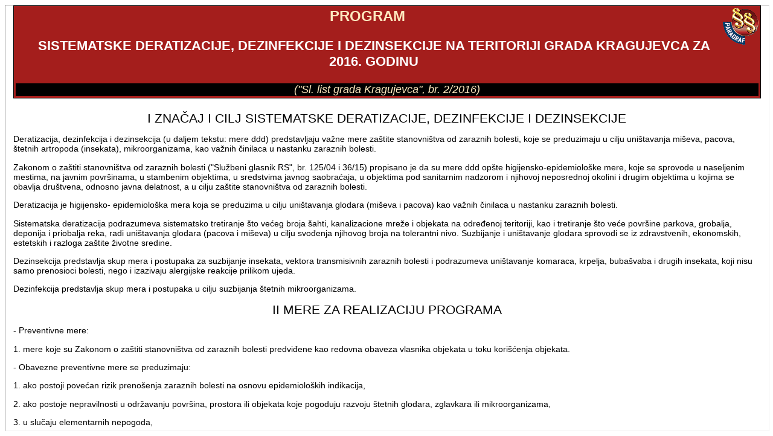

--- FILE ---
content_type: text/html; charset=UTF-8
request_url: http://demo.paragraf.rs/demo/combined/Old/t/t2016_02/t02_0330.htm
body_size: 12300
content:
<div id="d311884" class="wpfDocumentTextA"><link rel="stylesheet" type="text/css" href="/srb/documents/Old/paragraf.css">
<table class="tabelanaslov">
 <tr>
 <td><h6 class="naslovpropisa1">PROGRAM</h6>
 <h6 class="naslovpropisa1a">SISTEMATSKE DERATIZACIJE, DEZINFEKCIJE I DEZINSEKCIJE NA TERITORIJI GRADA KRAGUJEVCA ZA 2016. GODINU</h6>
 <p class="podnaslovpropisa">(&quot;Sl. list grada Kragujevca&quot;, br. 2/2016)</p></td>
 </tr>
</table>
<p class="normalprored">&nbsp;</p>
<p class="wyq060---pododeljak"><a name="str_1"></a>I ZNAČAJ I CILJ SISTEMATSKE DERATIZACIJE, DEZINFEKCIJE I DEZINSEKCIJE </p>
<p class="normal">Deratizacija, dezinfekcija i dezinsekcija (u daljem tekstu: mere ddd) predstavljaju važne mere zaštite stanovništva od zaraznih bolesti, koje se preduzimaju u cilju uništavanja miševa, pacova, štetnih artropoda (insekata), mikroorganizama, kao važnih činilaca u nastanku zaraznih bolesti. </p>
<p class="normal">Zakonom o zaštiti stanovništva od zaraznih bolesti (&quot;Službeni glasnik RS&quot;, br. 125/04 i 36/15) propisano je da su mere ddd opšte higijensko-epidemiološke mere, koje se sprovode u naseljenim mestima, na javnim površinama, u stambenim objektima, u sredstvima javnog saobraćaja, u objektima pod sanitarnim nadzorom i njihovoj neposrednoj okolini i drugim objektima u kojima se obavlja društvena, odnosno javna delatnost, a u cilju zaštite stanovništva od zaraznih bolesti. </p>
<p class="normal">Deratizacija je higijensko- epidemiološka mera koja se preduzima u cilju uništavanja glodara (miševa i pacova) kao važnih činilaca u nastanku zaraznih bolesti. </p>
<p class="normal">Sistematska deratizacija podrazumeva sistematsko tretiranje što većeg broja šahti, kanalizacione mreže i objekata na određenoj teritoriji, kao i tretiranje što veće površine parkova, grobalja, deponija i priobalja reka, radi uništavanja glodara (pacova i miševa) u cilju svođenja njihovog broja na tolerantni nivo. Suzbijanje i uništavanje glodara sprovodi se iz zdravstvenih, ekonomskih, estetskih i razloga zaštite životne sredine. </p>
<p class="normal">Dezinsekcija predstavlja skup mera i postupaka za suzbijanje insekata, vektora transmisivnih zaraznih bolesti i podrazumeva uništavanje komaraca, krpelja, bubašvaba i drugih insekata, koji nisu samo prenosioci bolesti, nego i izazivaju alergijske reakcije prilikom ujeda. </p>
<p class="normal">Dezinfekcija predstavlja skup mera i postupaka u cilju suzbijanja štetnih mikroorganizama. </p>
<p class="wyq060---pododeljak"><a name="str_2"></a>II MERE ZA REALIZACIJU PROGRAMA </p>
<p class="normal">- Preventivne mere: </p>
<p class="normal">1. mere koje su Zakonom o zaštiti stanovništva od zaraznih bolesti predviđene kao redovna obaveza vlasnika objekata u toku korišćenja objekata. </p>
<p class="normal">- Obavezne preventivne mere se preduzimaju: </p>
<p class="normal">1. ako postoji povećan rizik prenošenja zaraznih bolesti na osnovu epidemioloških indikacija, </p>
<p class="normal">2. ako postoje nepravilnosti u održavanju površina, prostora ili objekata koje pogoduju razvoju štetnih glodara, zglavkara ili mikroorganizama, </p>
<p class="normal">3. u slučaju elementarnih nepogoda, </p>
<p class="normal">4. zbog izlivanja kanalizacije, </p>
<p class="normal">5. u slučaju održavanja masovnih skupova, </p>
<p class="normal">6. zbog prosipanja infektivnog materijala i drugo. </p>
<p class="normal">Deratizacija se vrši u vremenskom periodu koji odgovara kretanju pacova i to u prolećnoj kampanji (april - maj), ili jesenjoj kampanji (oktobar - novembar). </p>
<p class="normal">Deratizaciji mora da prethodi akcija higijenskog uklanjanja organskih i neorganskih otpadaka iz podrumskih i tavanskih prostora. </p>
<p class="normal">Dezinsekcija se vrši u zavisnosti od potrebe i biološkog ciklusa štetnih insekata i to: </p>
<p class="normal">1. uništavanjem krpelja; </p>
<p class="normal">2. larvicidni tretman - uništavanjem larvi komaraca; </p>
<p class="normal">3. adulticidni tretman - uništavanjem odraslih formi komaraca. </p>
<p class="normal">Mere ddd se mogu sprovoditi samo hemijskim sredstvima i preparatima čija je upotreba dozvoljena na području Republike Srbije i koja, uz toksikološku ocenu, imaju i dokaz o utvrđenoj efikasnosti, prema propisima koji regulišu ovu oblast. </p>
<p class="normal">Izvođač može biti nadležna zdravstvena ustanova, odnosno drugo pravno lice ili preduzetnik, koji ispunjavaju propisane uslove: registrovan za izvođenje ovih radova, ispunjava uslove iz propisa koji se odnose na javne nabavke i poseduje rešenje o ispunjenosti uslova za obavljanje poslova dezinfekcije, dezinsekcije i deratizacije izdato od nadležnog ministarstva, rešenje o stavljanju u promet preparata za primenu u javnoj higijeni, izdato od strane nadležnog ministarstva, kao i uslove u pogledu stručne spreme zaposlenih, tehničke i druge opremljenosti. </p>
<p class="normal">Izvođač je dužan da za izvođenje radova angažuje obučena i stručna lica, kao i da postupa u skladu sa uputstvima i nalozima nadzornog organa i koordinatora aktivnosti. </p>
<p class="normal">Izvođač je dužan da prilikom izvođenja radova preduzima sve potrebne mere za zaštitu zdravlja građana i radnika koji sprovode mere ddd, kao i mere za zaštitu domaćih životinja, korisnih insekata, životne i radne sredine. </p>
<p class="normal">Izvođač je dužan da pre početka izvođenja obavesti građane i druga pravna i fizička lica o početku i načinu izvođenja radova, dajući potrebna uputstva za zaštitu od eventualnih štetnih posledica. </p>
<p class="normal">Obaveštenja i uputstva daju se na prigodan način putem plakatiranja, oglašavanja u sredstvima javnog informisanja, pre i u toku sprovođenja mera. </p>
<p class="normal">Organizacija svih aktivnosti za sprovođenje mera ddd od strane Gradske uprave nadležne za oblast zdravstvene zaštite podrazumeva poslove prognoze i kontrole izvođenja mera ddd, odnosno terenska istraživanja i otkrivanja pojave i brojnosti svih činilaca u nastanku zaraznih bolesti, odlučivanje o obimu i vremenu za primenu mera ddd, utvrđivanje metoda rada, određivanje vrste preparata, kontrolu i koordinaciju svih izvođača, utvrđivanje stepena redukcije i proveru efekata primenjenih mera. </p>
<p class="wyq060---pododeljak"><a name="str_3"></a>III OBIM SPROVOĐENJA PROGRAMA </p>
<p class="normal">Sistematska deratizacija se sprovodi: </p>
<p class="normal">• u mesnim zajednicama prema proceni potencijalne ugroženosti teritorije grada i to, prema preliminarnom planu, kontinuirano u sledećim mesnim zajednicama: 1. maj, 21. oktobar, Aerodrom, Bagremar, Bubanj, Vašarište, Erdoglija, Lepenica, Palilule, Pivara, Stara radnička kolonija, Sušica, Uglješnica, Narodni heroj Filip Kljajić, Centar grada, Beloševac, Bresnica 3, Veliko polje, Vinogradi, Grošnica, Denino brdo, Erdeč, Ždraljica, Ilićevo, Korićani, Male Pčelice, Male Pčelice - novo naselje, Maršić, Petrovac, Stanovo, Teferič, Šumarice, Dragobraća i drugim mesnim zajednicama na teritoriji grada, u zavisnosti od procene rizika i veličine populacije štetnih glodara, </p>
<p class="normal">• kanalizacionoj mreži (dužina 350 km), </p>
<p class="normal">• grobljima (20,99 ha), </p>
<p class="normal">• obalama reka i potoka (21,5 km), </p>
<p class="normal">• gradskoj deponiji Jovanovac (13.5 ha), </p>
<p class="normal">• divljim deponijama, </p>
<p class="normal">• nehigijenskim naseljima i </p>
<p class="normal">• neuređenim ili delimično uređenim zelenim i drugim javnim površinama u neposrednoj okolini stambenih objekata mesnih zajednica. </p>
<p class="normal">Dezinsekcija - suzbijanje komaraca podrazumeva primenu, odnosno aplikaciju insekticida i drugih bioloških i hemijskih preparata u cilju uništavanja larvi i odraslih formi komaraca, kao i kućnih formi komaraca. </p>
<p class="normal">Savremena praksa u suzbijanju komaraca u većini evropskih zemalja je da se adulticidni tretmani iz vazduha ne sprovode, već da se pravovremenim sprovođenjem akcije suzbijanja larvi komaraca značajno redukuje mogućnost izletanja odraslih komaraca i na taj način kontroliše njihova brojnost. </p>
<p class="normal">U skladu sa navedenim suzbijanje larvi komaraca treba da bude osnovni oblik tretmana, sa najboljim rezultatima. Suzbijanje larvi komaraca obavlja se na površinama u priobalju reka i potoka, Šumaričkog jezera i jezera &quot;Bubanj&quot; i povremenim pojavnim barama. </p>
<p class="normal">Larvicidni tretman se izvodi kontinuirano u periodu maj - avgust, uređajima sa zemlje, s tim što organizator utvrđuje žarišta, redosled tretmana, termin i broj tretmana na pojedinim lokalitetima. </p>
<p class="normal">Obim potrebe za zaprašivanjem odraslih formi zavisi od uspešnosti lavricidnog tretmana. Suzbijanje odraslih formi komaraca obavlja se na zelenim površinama grada: centralnom gradskom parku Šumarice, parkovima, reonskim parkovoma, park-šumama Košutnjak i Ilina voda, blokovskom zelenilu, skverovima i ugroženim delovima naselja (područja bez kanalizacione infrastrukture), grobljima i drvoredima. Planirane su četiri akcije suzbijanja odraslih formi u periodu jun - septembar 2016. godine, uređajima sa zemlje. </p>
<p class="normal">Suzbijanje kućnih formi komaraca obavljaće se kontinuirano po indikacijama i pozivima građana, u ulazima i podrumskim prostorijama zgrada, kotlarnicama, podstanicama toplovoda i drugim mestima gde postoji uslov za razvoj kućnih formi komaraca. </p>
<p class="normal">Suzbijanje krpelja će se sprovoditi na sledećim površinama: jezero Bubanj, Veliki park, Šumarice, Ilina voda, Pivarski park, gradski skverovi (kod Skupštine grada, &quot;Zlatna ruža&quot;, &quot;Sokolana&quot;, &quot;Nova kolonija&quot;), dečja igrališta, blokovsko zelenilo u naseljima (Centralna radionica, Bagremar, Aerodrom, Vašarište, Ljubine livade...). </p>
<p class="normal">Dinamika suzbijanja krpelja podrazumeva dva tretmana (jul i avgust), kao i po pozivu i opravdanim prijavama građana. </p>
<p class="normal">Sprovođenje mera dezinfekcije objekata vršiće se u slučaju elementarnih nepogoda ili izlivanja štetnih materija. </p>
<p class="wyq060---pododeljak"><a name="str_4"></a>IV FAZE REALIZACIJE PROGRAMA </p>
<p class="normal">Realizacija ovog programa podrazumeva sledeće faze: </p>
<p class="normal">1. faza - donošenje Programa sistematske deratizacije, dezinfekcije i dezinsekcije na teritoriji grada Kragujevca za 2016. godinu od strane Gradskog veća grada Kragujevca; </p>
<p class="normal">2. faza - izbor izvođača, u skladu sa zakonom i zaključenje ugovora; </p>
<p class="normal">3. faza - organizacija i sprovođenje mera ddd. </p>
<p class="normal">Nadzor nad sprovođenjem mera ddd vrše nadležne inspekcijske službe i komunalna policija, kontrola se sprovodi od strane predstavnika mesne samouprave, organizacija i koordinacija aktivnosti od strane Gradske uprave nadležne za oblast zdravstvene zaštite, u cilju uspešnog izvođenja i realizacije Programa. </p>
<p class="normal">Obaveza izabranog izvođača je da u saradnji sa nadzornim organom i organizatorom vrši monitoring i kontrolu broja populacije larvi i odraslih formi komaraca, krpelja i glodara. </p>
<p class="normal">Izabrani izvođač je u obavezi da podnosi dnevne izveštaje o sprovođenju opštih mera zaštite, a po završetku aktivnosti konačan izveštaj. Nadzorni organ je takođe u obavezi da dostavi izveštaj. </p>
<p class="normal">Realizacija Programa odvijaće se u skladu sa Operativnim planom koji je izabrani izvođač u obavezi da dostavi pre početka aktivnosti na realizaciji Programa. </p>
<p class="normal">Sredstva za realizaciju Programa obezbeđuju se u budžetu grada Kragujevca na razdelu 14, glava 14.2 - zdravstvo, programska klasifikacija 1801 - program 12 - primarna zdravstvena zaštita, PA 0001-funkcionisanje ustanova primarne zdravstvene zaštite, funkcija 760 - zdravstvo neklasifikovano na drugom mestu, broj aproprijacije 435, ekonomska klasifikacija 424 - specijalizovane usluge - opšte mere zaštite od zaraznih bolesti u iznosu od 5.000.000,00 dinara. </p>
<p class="normal">Program objaviti u Službenom listu grada Kragujevca.</p>
</div>